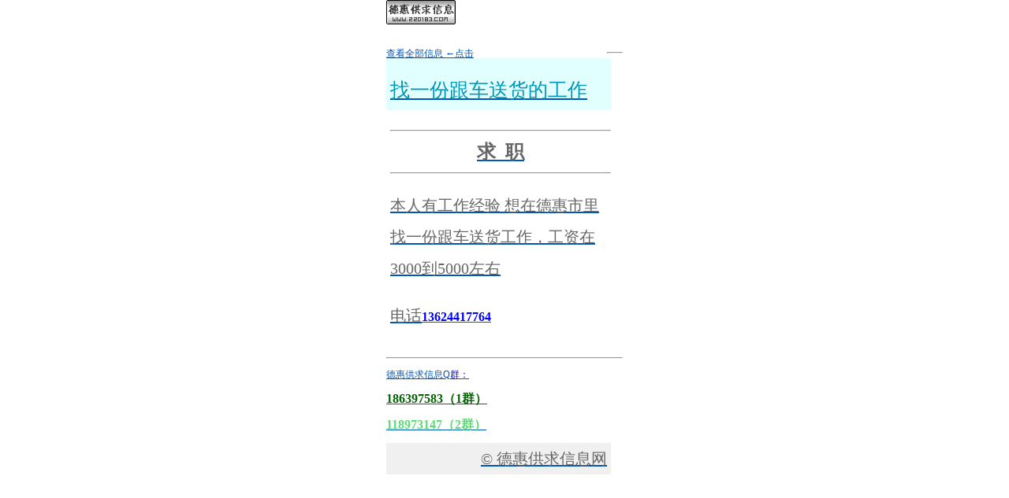

--- FILE ---
content_type: text/html
request_url: http://www.220183.com/3g/3g.asp?id=16783
body_size: 1741
content:
<!DOCTYPE html PUBLIC "-//W3C//DTD XHTML 1.0 Transitional//EN" "http://www.w3.org/TR/xhtml1/DTD/xhtml1-transitional.dtd">
<html xmlns="http://www.w3.org/1999/xhtml">
<head>
<title>
2026年1月22日的德惠供求信息报纸
</title>
<meta http-equiv="content-type" content="text/html; charset=gb2312" />
<meta http-equiv="content-language" content="zh-cn" />
<style>
html, body {margin:0px; padding:0px; background:#ffffff;}
div {font:12px verdana; color:#666666; text-align:left;}
a {text-decoration: underline;}
a:link, a:visited {color: #0056b6;}
a:hover, a:active {color: #000000;}
#wap_ {overflow:hidden; margin:0px auto; padding:0px 3px 0px 3px; width:300px;}
.wap_logo {width:200px; height:60px;}
.wap_class {float:left; width:280px; height:30px;}
.wap_write {float:left; width:280px; height:20px;}
.wap_copyr {margin-top:5px; padding-right:5px; width:280px; height:40px; font:20px/40px verdana; text-align:right; background:#f0f0f0;}
.wap_list {width:200px;}
.wap_title {padding-left:5px; width:280px; color:#0096b6; font:25px/50px verdana; background:#e2ffff;}
.wap_text {padding:5px; width:280px; font:20px/40px verdana;}
</style>
</head>
<body>
<div id="wap_">
<div class="wap_logo"><img src="logo.gif" alt="德惠供求信息网" /></div>
<div class="wap_class"><a href="/">查看全部信息  ←点击</div>

<hr />

<div class="wap_list"><div class="wap_title">找一份跟车送货的工作</div><div class="wap_text"><p><hr />
<b><div style="text-align:center;"><b><span style="font-size:24px;font-family:&quot;Microsoft YaHei&quot;;">求&nbsp; 职</span></b></div>
</b><hr />
</p>
<p>本人有工作经验 想在德惠市里找一份跟车送货工作，工资在3000到5000左右</p>
<p>电话<b><span style="color:#0000ff;font-size:16px;">13624417764</span></b></p></div></div>


<hr />
<script type="text/javascript">
var cpro_id="u2213733";
(window["cproStyleApi"] = window["cproStyleApi"] || {})[cpro_id]={at:"3",hn:"0",wn:"0",imgRatio:"1.7",scale:"20.10",pat:"6",tn:"template_inlay_all_mobile_lu_native",rss1:"#FFFFFF",adp:"1",ptt:"0",titFF:"%E5%BE%AE%E8%BD%AF%E9%9B%85%E9%BB%91",titFS:"14",rss2:"#000000",titSU:"0",ptbg:"70",ptp:"0"}
</script>
<script src="http://cpro.baidustatic.com/cpro/ui/cm.js" type="text/javascript"></script>

<!-- UY BEGIN -->
<div id="uyan_frame"></div>
<script type="text/javascript" src="http://v2.uyan.cc/code/uyan.js?uid=1879046"></script>
<!-- UY END -->

<p align="left">德惠供求信息Q</span><span style="color:#0000ff;">群：</span></p>
<p align="left"><span style="font-family:Microsoft YaHei;color:#0000ff;font-size:16px;"><strong><span style="font-family:Microsoft YaHei;color:#006600;font-size:16px;">186397583（1群</span><span style="font-family:Microsoft YaHei;color:#006600;font-size:16px;">）</span></strong> </span></p>
<p align="left"><span style="color:#b8d100;"><strong><span style="font-family:Microsoft YaHei;color:#60d978;font-size:16px;">118973147（2群</span><span style="font-family:Microsoft YaHei;color:#60d978;font-size:16px;">）</span></strong></span></p>
<div class="wap_copyr"> &copy; 德惠供求信息网</div>

</div>

</body>
</html>